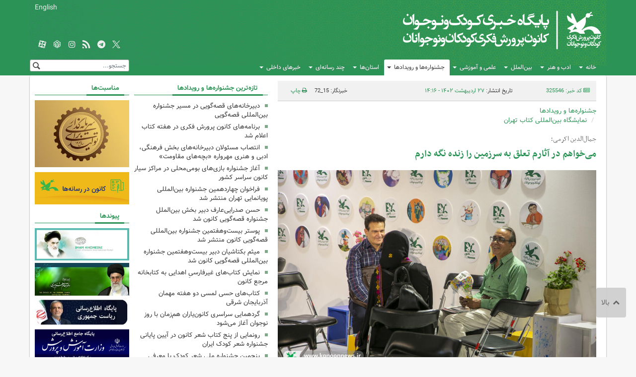

--- FILE ---
content_type: text/html;charset=UTF-8
request_url: https://www.kanoonnews.ir/news/325546/%D9%85%DB%8C-%D8%AE%D9%88%D8%A7%D9%87%D9%85-%D8%AF%D8%B1-%D8%A2%D8%AB%D8%A7%D8%B1%D9%85-%D8%AA%D8%B9%D9%84%D9%82-%D8%A8%D9%87-%D8%B3%D8%B1%D8%B2%D9%85%DB%8C%D9%86-%D8%B1%D8%A7-%D8%B2%D9%86%D8%AF%D9%87-%D9%86%DA%AF%D9%87-%D8%AF%D8%A7%D8%B1%D9%85
body_size: 17103
content:
<!DOCTYPE html>
<html class="no-js" lang="fa" xmlns="http://www.w3.org/1999/xhtml"><head id="j_id_4"><link type="text/css" rel="stylesheet" href="/javax.faces.resource/theme.css.xhtml?ln=primefaces-saga&amp;v=14.0.9" /><link type="text/css" rel="stylesheet" href="/javax.faces.resource/primeicons/primeicons.css.xhtml?ln=primefaces&amp;v=14.0.9" /><script src="/javax.faces.resource/validation/validation.js.xhtml?ln=primefaces&amp;v=14.0.9"></script><script src="/javax.faces.resource/locales/locale-fa.js.xhtml?ln=primefaces&amp;v=14.0.9"></script><script type="text/javascript">if(window.PrimeFaces){PrimeFaces.settings.locale='fa';PrimeFaces.settings.viewId='/page/newsContent.xhtml';PrimeFaces.settings.contextPath='';PrimeFaces.settings.cookiesSecure=false;PrimeFaces.settings.validateEmptyFields=false;PrimeFaces.settings.considerEmptyStringNull=true;PrimeFaces.settings.projectStage='Development';}</script>
        <title>می‌خواهم در آثارم تعلق به سرزمین را زنده نگه دارم - کانون
        </title>
    <meta itemprop="inLanguage" content="fa" />
    <meta itemprop="name" name="twitter:title" property="dc.title" content="می‌خواهم در آثارم تعلق به سرزمین را زنده نگه دارم" />
    <meta name="description" property="dc.description" content="جمال‌الدین اکرمی از نویسندگان قدیمی و سرشناس ادبیات کودک و نوجوان با حضور در غرفه کانون پرورش فکری در مراسم جشن امضای آثار خود شرکت کرد." />
    <meta property="og:type" content="article" />
    <meta name="twitter:url" property="og:url" content="https://www.kanoonnews.ir/news/325546/می-خواهم-در-آثارم-تعلق-به-سرزمین-را-زنده-نگه-دارم" />
    <meta property="article:modified_time" content="2023-05-18T14:21:07Z" />
    <meta property="article:section" content="جشنواره‌ها و رویدادها &gt; نمایشگاه بین‌المللی کتاب تهران" />
    <meta name="keywords" property="article:tag" content="جمال‌الدین اکرمی,کانون پرورش فکری کودکان و نوجوانان,نمایشگاه بین‌المللی کتاب تهران" />
    <meta property="article:publisher" content="" />
    <meta name="twitter:creator" property="article:author" content="" />
    <meta property="nastooh:topic" content="festival" />
    <meta property="nastooh:subtopic" content="Tehran International Book exhibition" />
    <meta property="nastooh:pageType" content="news" />
    <meta property="nastooh:newsType" content="" />
    <meta property="nastooh:publishDate" content="2023-05-17" />
    <meta property="nastooh:commentCount" content="na" />
    <meta property="nastooh:keywordCount" content="3" />
    <meta property="nastooh:bodyWordCount" content="xlarge" />
    <meta property="nastooh:code" content="325546" />
    <meta property="nastooh:nid" content="325546" />
    <meta property="og:title" itemprop="headline" content="می‌خواهم در آثارم تعلق به سرزمین را زنده نگه دارم" />
    <meta name="twitter:description" itemprop="description" property="og:description" content="جمال‌الدین اکرمی از نویسندگان قدیمی و سرشناس ادبیات کودک و نوجوان با حضور در غرفه کانون پرورش فکری در مراسم جشن امضای آثار خود شرکت کرد." />
    <meta name="thumbnail" itemprop="thumbnailUrl" content="https://media.kanoonnews.ir/d/2023/05/15/1/1037025.jpg?ts=1684133306000" />
    <meta name="twitter:image" itemprop="image" property="og:image" content="https://media.kanoonnews.ir/d/2023/05/15/4/1037025.jpg?ts=1684133306000" />
    <meta itemprop="datePublished" property="article:published_time" content="2023-05-17T10:46:18Z" />
    <meta itemprop="dateModified" property="article:modified" content="2023-05-18T14:21:07Z" />
    <meta name="twitter:card" content="summary_large_image" />
    <meta name="genre" itemprop="genre" content="خبر" />
    <link rel="author" href="کانون" />
        <link rel="canonical" href="https://www.kanoonnews.ir/news/325546/می-خواهم-در-آثارم-تعلق-به-سرزمین-را-زنده-نگه-دارم" />
    <link property="og:site_name" href="کانون" />
    <meta name="robots" content="max-image-preview:large" />
    <link rel="alternate" type="application/rss+xml" href="https://www.kanoonnews.ir/rss/tp/1192" />
    <link rel="alternate" type="application/rss+xml" href="https://www.kanoonnews.ir/rss/tp/1192" />
	<script data-schema="WebPage" type="application/ld+json">
    {"@context":"https://schema.org","@type":"NewsArticle","mainEntityOfPage":{"@type":"WebPage","@id":"https://www.kanoonnews.ir/news/325546/می-خواهم-در-آثارم-تعلق-به-سرزمین-را-زنده-نگه-دارم","breadcrumb":"جشنواره‌ها و رویدادها > نمایشگاه بین‌المللی کتاب تهران"},"inLanguage":"fa","genre":"خبر","name":"می‌خواهم در آثارم تعلق به سرزمین را زنده نگه دارم","headline":"می‌خواهم در آثارم تعلق به سرزمین را زنده نگه دارم","datePublished":"2023-05-17T10:46:18Z","dateModified":"2023-05-18T14:21:07Z","author":{"@type":"Person","name":"زهرا فرآورده"},"publisher":{"@type":"Organization","name":"کانون پرورش فکری کودکان و نوجوانان","url":"https://www.kanoonnews.ir","logo":{"type":"ImageObject","width":"64","height":"64","url":"https://www.kanoonnews.ir/resources/theme/kanoon/img/favicon.ico"}},"thumbnailUrl":["https://media.kanoonnews.ir/d/2023/05/15/1/1037025.jpg?ts=1684133306000","https://media.kanoonnews.ir/d/2023/05/15/2/1037025.jpg?ts=1684133306000","https://media.kanoonnews.ir/d/2023/05/15/3/1037025.jpg?ts=1684133306000","https://media.kanoonnews.ir/d/2023/05/15/4/1037025.jpg?ts=1684133306000"],"description":"جمال‌الدین اکرمی از نویسندگان قدیمی و سرشناس ادبیات کودک و نوجوان با حضور در غرفه کانون پرورش فکری در مراسم جشن امضای آثار خود شرکت کرد.","url":"https://www.kanoonnews.ir/news/325546/می-خواهم-در-آثارم-تعلق-به-سرزمین-را-زنده-نگه-دارم","keywords":["جمال‌الدین اکرمی","کانون پرورش فکری کودکان و نوجوانان","نمایشگاه بین‌المللی کتاب تهران"],"timeRequired":"PT4M30.4S","image":["https://media.kanoonnews.ir/d/2023/05/15/4/1037025.jpg?ts=1684133306000","https://media.kanoonnews.ir/d/2023/05/15/3/1037025.jpg?ts=1684133306000","https://media.kanoonnews.ir/d/2023/05/15/2/1037025.jpg?ts=1684133306000"]}
    </script>
    <script type="application/ld+json">
    {"@context":"https://schema.org","@type":"BreadcrumbList","itemListElement":[{"@type":"ListItem","position":1,"name":"کانون پرورش فکری کودکان و نوجوانان","item":"https://www.kanoonnews.ir"},{"@type":"ListItem","position":2,"name":"جشنواره‌ها و رویدادها","item":"https://www.kanoonnews.ir/service/festival"},{"@type":"ListItem","position":3,"name":"نمایشگاه بین‌المللی کتاب تهران","item":"https://www.kanoonnews.ir/service/festival/Tehran International Book exhibition"},{"@type":"ListItem","position":4,"name":"می‌خواهم در آثارم تعلق به سرزمین را زنده نگه دارم","item":"https://www.kanoonnews.ir/news/325546/می-خواهم-در-آثارم-تعلق-به-سرزمین-را-زنده-نگه-دارم"}]}
    </script>
    <meta charset="utf-8" />
    <meta http-equiv="X-UA-Compatible" content="IE=edge,chrome=1" />
    <meta http-equiv="Content-Language" content="fa" />
    <meta name="viewport" content="width=device-width, initial-scale=1.0" />
    <link rel="shortcut icon" href="/resources/theme/kanoon/img/favicon.ico" type="image/x-icon" />
    <link rel="search" type="application/opensearchdescription+xml" title="کانون" href="https://www.kanoonnews.ir/opensearch.xhtml" />
    <meta property="og:site_name" content="کانون" />
    <meta property="og:locale" content="fa" />
    <meta name="generator" content="www.nastooh.ir" />
    <meta name="language" content="fa" />
    <meta name="rating" content="General" />
    <meta name="copyright" content="© 2017 www.kanoonnews.ir. All rights reserved." />
    <meta name="expires" content="never" />
    <meta name="publisher" content="کانون پرورش فکری کودکان و نوجوانان" />
    <meta name="dc.publisher" content="کانون پرورش فکری کودکان و نوجوانان" />
    <meta name="date" content="2025-11-11 T 21:30:10 +0330" />
        <link href="/resources/theme/kanoon/css/style.css?_=20250407" type="text/css" rel="stylesheet" />
        <script src="/resources/theme/global/js/vendor/jquery.min.js"></script>
        <script src="/resources/theme/global/js/jwplayer/jwplayer.js"></script>
        <script src="/resources/theme/global/js/swfobject/swfobject.js"></script>
        <script src="/resources/theme/global/js/vendor/modernizr-2.6.2.min.js"></script>
        <script src="/resources/theme/global/js/select2/4.0.2/select2.min.js"></script></head>
    <body class="body-rtl rtl  pt-news news ">
		<header id="header">
			<div id="stars"></div>
			
			<div class="container">
				<div class="row">
					<div class="logo col-xs-8 col-sm-8 col-md-5">
						<h1><a href="/">کانون پرورش فکری کودکان و نوجوانان</a></h1>
					</div>
					<div class="col-xs-4">
					</div>
					<div class="col-xs-12 col-sm-12 col-md-3 header-tools">
						<div class="lang">
							<a href="http://en.kanoonnews.ir">English</a>
						</div>
						<div class="lang2">
							<a href="http://kanoonnews.ir">فارسی</a>
						</div>
						<ul class="social-links">
                                    <li><a href="https://twitter.com/kanoonnews" title="شبکه ایکس - توییتر"><span class="glyphicon-twitter-x"></span></a></li>
                                    <li><a href="https://t.me/kanoonparvareshpr" title="کانال تلگرام"><span class="glyphicon-telegram"></span></a></li>
                                    <li><a href="/rss-help" title="فید"><span class="glyphicon-rss"></span></a></li>
                                    <li><a href="https://instagram.com/kanoonparvaresh" title="اینستاگرام"><span class="glyphicon-instagram"></span></a></li>
                                    <li><a href="https://rubika.ir/kanoonparvaresh" title="روبیکا"><span class="glyphicon-rubika"></span></a></li>
                                    <li><a href="http://www.aparat.com/Kanoonparvaresh" title="آپارات"><span class="glyphicon-aparat"></span></a></li>
                                    <li><a href="https://eitaa.com/kpf_alborz" title="کانال ایتا استان البرز"><span class="icon-eitaa"></span></a></li>
						</ul>

						<div class="search" id="header-search">
							<div class="close hidden-lg" data-toggle="toggle" data-target="#header-search">×</div>
							<form method="get" action="/search" role="form">
								<div class="input-group">
									<input type="text" placeholder="جستجو..." value="" name="q" />
									<button class="unstyled" type="submit"><i class="glyphicon-search"></i></button>
								</div>
							</form>
						</div>
					</div>
				</div>
			</div>
    <nav id="menu" class="wrapper">
        <div class="container">
            <div class="row">
                <div class="col-xs-12">
                    <ul>
                                <li class=" has-child">
                                        <span class="submenu-toggler"><i class="glyphicon-plus"></i></span>
                                    <a href="/">خانه</a>
                                    <ul class="submenu">
                                                    <li class="">
                                                        <a href="/archive">همه عناوین</a>
                                                    </li>
                                    </ul>
                                </li>
                                <li class=" has-child">
                                        <span class="submenu-toggler"><i class="glyphicon-plus"></i></span>
                                    <a href="/service/lit-art">ادب و هنر</a>
                                    <ul class="submenu">
                                                    <li class="">
                                                        <a href="/service/lit-art/culture-literature">فرهنگ و ادب </a>
                                                    </li>
                                                    <li class="">
                                                        <a href="/service/lit-art/storytelling">قصه‌گویی</a>
                                                    </li>
                                                    <li class="">
                                                        <a href="/service/lit-art/cinema">سینما، تئاتر </a>
                                                    </li>
                                                    <li class="">
                                                        <a href="/service/lit-art/visual-arts">هنرهای تجسمی </a>
                                                    </li>
                                                    <li class="">
                                                        <a href="/service/lit-art/music">نوار و موسیقی   </a>
                                                    </li>
                                                    <li class="">
                                                        <a href="/service/lit-art/publication">انتشارات</a>
                                                    </li>
                                                    <li class="">
                                                        <a href="/service/lit-art/press">مطبوعات</a>
                                                    </li>
                                                    <li class="">
                                                        <a href="/service/lit-art/book-reading">کتاب‌خوانی</a>
                                                    </li>
                                                    <li class="">
                                                        <a href="/service/lit-art/library">کتاب‌خانه‌ها</a>
                                                    </li>
                                                    <li class="">
                                                        <a href="/service/lit-art/marakez">مراکز فراگیر</a>
                                                    </li>
                                    </ul>
                                </li>
                                <li class=" has-child">
                                        <span class="submenu-toggler"><i class="glyphicon-plus"></i></span>
                                    <a href="/service/international">بین‌الملل</a>
                                    <ul class="submenu">
                                                    <li class="">
                                                        <a href="/service/international/فيلم">فیلم</a>
                                                    </li>
                                                    <li class="">
                                                        <a href="/service/international/theatre">تئاتر</a>
                                                    </li>
                                                    <li class="">
                                                        <a href="/service/international/Competition">مسابقه‌های  نقاشی و عکاسی</a>
                                                    </li>
                                                    <li class="">
                                                        <a href="/service/international/كتاب">کتاب</a>
                                                    </li>
                                                    <li class="">
                                                        <a href="/service/international/تصويرگری">تصویرگری</a>
                                                    </li>
                                                    <li class="">
                                                        <a href="/service/international/هفته‌های دوستی">هفته‌های دوستی</a>
                                                    </li>
                                                    <li class="">
                                                        <a href="/service/international/بازديد و تبادل فرهنگي">بازدید و تبادل فرهنگی</a>
                                                    </li>
                                    </ul>
                                </li>
                                <li class=" has-child">
                                    <a href="/service/research">علمی و آموزشی</a>
                                    <ul class="submenu">
                                                <li><a href="/service/research/ili">کانون زبان ایران</a></li>
                                                <li><a href="/service/research/afarineshadabihonari">آفرینش‌های ادبی و هنری</a></li>
                                                <li><a href="/service/research/آموزش%20مربيان">آموزش مربیان</a></li>
                                                <li><a href="/service/research/نجوم%20و%20ستاره%20شناسي">نجوم و ستاره‌شناسی</a></li>
                                                <li><a href="/service/research/زيست%20شناسی">زیست‌شناسی</a></li>
                                                <li><a href="/service/research/رايانه%20و%20رباتیک">رايانه و رباتیک</a></li>
                                                <li><a href="/service/research/research">آموزش و پژوهش</a></li>
                                                <li><a href="/service/research/سرگرمی">سرگرمی</a></li>
                                                <li><a href="/service/research/kafna">کانون علوم و فناوری‌های نوین ایران(کافنا)</a></li>
                                    </ul>
                                </li>
                                <li class=" active has-child">
                                        <span class="submenu-toggler"><i class="glyphicon-plus"></i></span>
                                    <a href="/service/festival">جشنواره‌ها و رویدادها</a>
                                    <ul class="submenu">
                                                    <li class="">
                                                        <a href="/service/festival">تابستان در کانون</a>
                                                    </li>
                                                <li><a href="/service/festival/International%20Animation%20Festival">جشنواره‌ی  بین‌المللی پویانمایی تهران</a></li>
                                                <li><a href="/service/festival/International%20storytelling%20festival">جشنواره‌ی بین‌المللی قصه‌گویی</a></li>
                                                <li><a href="/service/festival/National-Week-International-Childrens-Day">هفته‌ی ملی و روز جهانی کودک</a></li>
                                                <li><a href="/service/festival/National%20Toy%20Festival">جشنواره‌ی ملی اسباب‌بازی</a></li>
                                                <li><a href="/service/festival/Tehran%20International%20Book%20exhibition">نمایشگاه بین‌المللی کتاب تهران</a></li>
                                                <li><a href="/service/festival/Puppet%20theater%20festival">جشنواره‌ی هنرهای نمایشی</a></li>
                                                <li><a href="/service/festival/Fajr%20Islamic%20Revolution">دهه‌ی فجر انقلاب اسلامی</a></li>
                                                <li><a href="/service/festival/Islamic%20Republic%20of%20Iran%20Book%20Week">هفته‌ی کتاب جمهوری اسلامی ایران</a></li>
                                                <li><a href="/service/festival/Children%20and%20Adolescent%20Book%20Festival">جشنواره‌ی کتاب کودک ونوجوان</a></li>
                                                <li><a href="/service/festival/International%20Razavi%20Festival">جشنواره‌ی بین‌المللی رضوی</a></li>
                                                <li><a href="/service/festival/Children's%20and%20Youth%20Press%20Festival">جشنواره‌ی مطبوعات کودک و نوجوان</a></li>
                                                <li><a href="/service/festival/International%20Painting%20Competition%20for%20Children">مسابقه‌ی بین‌المللی نقاشی کودکان و نوجوانان تهران</a></li>
                                                <li><a href="/service/festival/Exhibition%20of%20art%20works%20by%20members%20and%20coaches">نمایشگاه آثار هنری اعضا و مربیان</a></li>
                                                <li><a href="/service/festival/film%20festival%20of%20children%20for%20children">فیلم کودکان برای کودکان</a></li>
                                                <li><a href="/service/festival/photo%20festival%20of%20child">جشنواره‌ی عکس کودک</a></li>
                                                <li><a href="/service/festival/mehrvareha">مهرواره‌ها</a></li>
                                                <li><a href="/service/festival/other%20festivals%20and%20exibitions">دیگر جشنواره‌ها و نمایشگاه‌ها</a></li>
                                                <li><a href="/service/festival/gathering">گردهم‌آیی‌ها و نشست‌ها</a></li>
                                                <li><a href="/service/festival/Smoothie">سوگواره‌ها</a></li>
                                                <li><a href="/service/festival/visit">بازدید‌ها</a></li>
                                                <li><a href="/service/festival/A%20weekly%20festival%20with%20the%20kanoon">جشنواره‌ی یک هفته با کانون</a></li>
                                                <li><a href="/service/festival/نمايشگاه%20بين‌المللي%20قرآن%20کريم">نمایشگاه بین‌المللی قرآن کریم</a></li>
                                                <li><a href="/service/festival/پنجاه%20سالگي%20کانون">پنجاه سالگی کانون</a></li>
                                                <li><a href="/service/festival/هفته%20دولت">هفته‌ی دولت</a></li>
                                                <li><a href="/service/festival/Summer%20In%20Kanoon">تابستان در کانون</a></li>
                                    </ul>
                                </li>
                                <li class=" has-child">
                                        <span class="submenu-toggler"><i class="glyphicon-plus"></i></span>
                                    <a href="/service/province">استان‌ها</a>
                                    <ul class="submenu">
                                                    <li class="">
                                                        <a href="/service/province/azarsh">آذربایجان شرقی</a>
                                                    </li>
                                                    <li class="">
                                                        <a href="/service/province/azargh">آذربایجان غربی</a>
                                                    </li>
                                                    <li class="">
                                                        <a href="/service/province/ardebil">اردبیل</a>
                                                    </li>
                                                    <li class="">
                                                        <a href="/service/province/esfehan">اصفهان</a>
                                                    </li>
                                                    <li class="">
                                                        <a href="/service/province/alborz">البرز</a>
                                                    </li>
                                                    <li class="">
                                                        <a href="/service/province/ilam">ایلام</a>
                                                    </li>
                                                    <li class="">
                                                        <a href="/service/province/boushehr">بوشهر</a>
                                                    </li>
                                                    <li class="">
                                                        <a href="/service/province/tehran">تهران</a>
                                                    </li>
                                                    <li class="">
                                                        <a href="/service/province/chaharmahal-bakhtiari">چهار محال و بختیاری</a>
                                                    </li>
                                                    <li class="">
                                                        <a href="/service/province/khorasan-razavi">خراسان رضوی</a>
                                                    </li>
                                                    <li class="">
                                                        <a href="/service/province/khorasan-jonoubi">خراسان جنوبی</a>
                                                    </li>
                                                    <li class="">
                                                        <a href="/service/province/khorasan-shomali">خراسان شمالی</a>
                                                    </li>
                                                    <li class="">
                                                        <a href="/service/province/khouzestan">خوزستان</a>
                                                    </li>
                                                    <li class="">
                                                        <a href="/service/province/zanjan">زنجان</a>
                                                    </li>
                                                    <li class="">
                                                        <a href="/service/province/semnan">سمنان</a>
                                                    </li>
                                                    <li class="">
                                                        <a href="/service/province/sb">سیستان و بلوچستان</a>
                                                    </li>
                                                    <li class="">
                                                        <a href="/service/province/fars">فارس</a>
                                                    </li>
                                                    <li class="">
                                                        <a href="/service/province/qazvin">قزوین</a>
                                                    </li>
                                                    <li class="">
                                                        <a href="/service/province/qom">قم</a>
                                                    </li>
                                                    <li class="">
                                                        <a href="/service/province/kurdestan">کردستان</a>
                                                    </li>
                                                    <li class="">
                                                        <a href="/service/province/kerman">کرمان</a>
                                                    </li>
                                                    <li class="">
                                                        <a href="/service/province/kermanshah">کرمانشاه</a>
                                                    </li>
                                                    <li class="">
                                                        <a href="/service/province/kb">کهگیلویه و بویر احمد</a>
                                                    </li>
                                                    <li class="">
                                                        <a href="/service/province/golestan">گلستان</a>
                                                    </li>
                                                    <li class="">
                                                        <a href="/service/province/gilan">گیلان</a>
                                                    </li>
                                                    <li class="">
                                                        <a href="/service/province/lorestan">لرستان</a>
                                                    </li>
                                                    <li class="">
                                                        <a href="/service/province/mazandaran">مازندران</a>
                                                    </li>
                                                    <li class="">
                                                        <a href="/service/province/markazi">مرکزی</a>
                                                    </li>
                                                    <li class="">
                                                        <a href="/service/province/hormozgan">هرمزگان</a>
                                                    </li>
                                                    <li class="">
                                                        <a href="/service/province/hamedan">همدان</a>
                                                    </li>
                                                    <li class="">
                                                        <a href="/service/province/yazd">یزد</a>
                                                    </li>
                                    </ul>
                                </li>
                                <li class=" has-child">
                                        <span class="submenu-toggler"><i class="glyphicon-plus"></i></span>
                                    <a href="/service/multimedia">چند رسانه‌ای</a>
                                    <ul class="submenu">
                                                    <li class="">
                                                        <a href="/service/photo">عکس</a>
                                                    </li>
                                                    <li class="">
                                                        <a href="/service/multimedia/film-video">فیلم و ویدئو</a>
                                                    </li>
                                                    <li class="">
                                                        <a href="/service/multimedia/Audio">شنیداری</a>
                                                    </li>
                                    </ul>
                                </li>
                                <li class=" has-child">
                                        <span class="submenu-toggler"><i class="glyphicon-plus"></i></span>
                                    <a href="/service/internews">خبرهای داخلی</a>
                                    <ul class="submenu">
                                                    <li class="">
                                                        <a href="/service/internews/انتصاب‌ها">انتصاب‌ها</a>
                                                    </li>
                                                    <li class="">
                                                        <a href="/service/internews/اطلاعيه‌ها">اطلاعیه‌ها</a>
                                                    </li>
                                                    <li class="">
                                                        <a href="/service/internews/رفاهي و  ورزشي">رفاهی و  ورزشی</a>
                                                    </li>
                                                    <li class="">
                                                        <a href="/service/internews/فروش و بازرگاني">فروش و بازرگانی</a>
                                                    </li>
                                                    <li class="">
                                                        <a href="/service/internews/selection">گزیده استانی</a>
                                                    </li>
                                                    <li class="">
                                                        <a href="/service/internews/اداري، مالي">اداری، مالی</a>
                                                    </li>
                                                    <li class="">
                                                        <a href="/service/internews/خبرهاي مديرعامل کانون">خبرهای مدیرعامل کانون</a>
                                                    </li>
                                                    <li class="">
                                                        <a href="/service/internews/public-relations">روابط عمومی</a>
                                                    </li>
                                    </ul>
                                </li>
                    </ul>
                </div>
            </div>
        </div>
    </nav>
			<button class="btn btn-default hidden-lg" id="toggle-search" data-toggle="toggle" data-target="#header-search" data-focus="#header-search input"><i class="glyphicon-search"></i></button>
			<button class="btn btn-default hidden-md hidden-lg" id="toggle-menu"><i class="glyphicon-menu"></i>
					نمایشگاه بین‌المللی کتاب تهران 
				
			</button>
		</header>
        <main id="mainbody">
            <div class="wrapper white">
                <div class="container">
        <div id="top" class="row">
            <div class="col-xs-12">
                <div id="ticker">
                </div>
            </div>
        </div>
    <div id="main" class="row">
    
    <div class="col-xs-12 col-md-7">
        <article id="item" class="box no-header item" itemscope="itemscope" itemtype="http://schema.org/NewsArticle">
            <div class="print-header" style="display: none;">
                <div class="logo">
                    <img src="/resources/theme/kanoon/img/logo_invert.png" alt="کانون" />
                </div>
                <div class="link">
                    <div class="barcode">
                        <img src="/barcode?text=https%3A%2F%2Fwww.kanoonnews.ir%2Fnews%2F325546%2F&amp;c=0bf500bd34da592f59af39474a7673ab243492e8755ee25a114ae395d8e760c0a1c5f38b0f5762f44430eeaee48ffea9032dee018152a1db36241f69653cb3de" alt="https://www.kanoonnews.ir/news/325546/" />
                        <span class="short-link ltr">https://www.kanoonnews.ir/news/325546/</span>
                    </div>
                </div>
            </div>
            <meta itemprop="datePublished" content="2023-05-17 14:16:18.0" />
            <div class="item-header">
                    <div class="item-nav row">
                        <div class="col-xs-8 col-sm-3">
                            <span><i class="glyphicon-newspaper"></i> کد خبر: 325546</span>
                        </div>
                        <div class="col-xs-8 col-sm-6 item-date">
                            تاریخ انتشار: <span>۲۷ اردیبهشت ۱۴۰۲ - ۱۴:۱۶</span>
                        </div>
                        <div class="col-xs-4 col-sm-3 comments-count">
                            <ul class="list-inline list-unstyled">
                                <li></li>
                                    <li><i class="glyphicon-edit"></i> خبرنگار: 15_72</li>
                                <li class=""><a href="#" onclick="window.print(); return false;"> <i class="glyphicon-print"></i><span>چاپ</span>
                                </a></li>
                            </ul>
                        </div>
                    </div>
                <div class="row">
                    <div class="path col-xs-12 col-sm-5">
                        <ol class="breadcrumb">
                            <li><a target="_blank" rel="index" href="/service/festival" itemprop="articleSection">جشنواره‌ها و رویدادها</a></li>
                                <li><a href="/service/festival/Tehran%20International%20Book%20exhibition" rel="index" target="_blank">نمایشگاه بین‌المللی کتاب تهران</a>
                                </li>
                        </ol>
                    </div>
                    <div class="visits-count col-xs-12 col-sm-6 hide">
                        بازدید <span>655</span>
                    </div>
                </div>
                <div class="item-title">
                        <h4 class="subtitle kicker">
                            <a href="/news/325546/می-خواهم-در-آثارم-تعلق-به-سرزمین-را-زنده-نگه-دارم">جمال‌الدین اکرمی؛</a>
                        </h4>
                    <h1 class="title" itemprop="headline"><a href="/news/325546/می-خواهم-در-آثارم-تعلق-به-سرزمین-را-زنده-نگه-دارم">می‌خواهم در آثارم تعلق به سرزمین را زنده نگه دارم</a></h1>
                </div>
            </div>
                    <figure class="item-img">
                        <a href="https://media.kanoonnews.ir/d/2023/05/15/4/1037025.jpg?ts=1684133306000" target="_blank">
                            <img src="https://media.kanoonnews.ir/d/2023/05/15/4/1037025.jpg?ts=1684133306000" alt="می‌خواهم در آثارم تعلق به سرزمین را زنده نگه دارم" class="" title="استقبال بازدیدکنندگان از برنامه‌های کانون در نمایشگاه بین‌المللی کتاب تهران" itemprop="image" />
                        </a>
                    </figure>
                <p class="summary introtext" itemprop="description">جمال‌الدین اکرمی از نویسندگان قدیمی و سرشناس ادبیات کودک و نوجوان با حضور در غرفه کانون پرورش فکری در مراسم جشن امضای آثار خود شرکت کرد.
                </p>
            

            <div class="item-body">

                <div itemprop="articleBody" class="item-text"><p dir="RTL" style="text-align:justify">به گزارش اداره کل روابط عمومی و امور بین‌الملل کانون، جمال‌الدین اکرمی نویسنده کودک و نوجوان در مراسم جشن امضای آثارش در غرفه کانون پرورش فکری در نمایشگاه کتاب گفت: از بین این چهار کتاب دو اثر برای کودک و دو اثر دیگر برای نوجوان است، با این حال در انتشارات کانون کتاب‌های بیشتری دارم. حدود ۱۲ کتاب و چند مجموعه‌ی هنری.</p> 
<p dir="RTL" style="text-align:justify">وی افزود: یکی از دو اثری که برای کودکان بود کتابی است با عنوان «پسری که از پنجره بیرون را تماشا می‌کرد» این کتاب درباره‌ی دوستی یک دختر و پسر در روستاست که پسر پشت پنجره است و دختر پایین پنجره، دختر از پسر می‌خواهد تا برای بازی به او ملحق شود اما پسر قبول نمی‌کند و... این اثر درباره‌ی کودکان کم‌توان است و به خاصیت سفر ذهن در کتاب‌خوانی اشاره دارد.</p> 
<p dir="RTL" style="text-align:justify">اکرمی ادامه داد: کتاب بعدی «ایلیای کوچک» نام دارد که البته اینجا نام آن را به «ژاکتی برای ایلیا» تغییر دادم. داستان یک پسر بچه‌ است که می‌خواهد جلوی مرگ مادربزرگش را بگیرد. مرگ آمده سراغ مادربزرگ و می‌خواهد او را با خودش ببرد اما گفته هر زمان ژاکتی که مشغول بافتن آن است تمام شود مادربزرگ را با خودش خواهد برد. ما در ادامه داستان شاهد تلاش‌های ایلیا برای تمام نشدن بافتن ژاکت هستیم.</p> 
<p dir="RTL" style="text-align:justify">این نویسنده کودک اضافه کرد: این کتاب در مورد مرگ است و چون در زمان کودکی ما مرگ به یک کابوس تبدیل می‌شد، دوست داشتم که این زبان باعث ایجاد رابطه‌ای شود که مرگ را معناپذیر کرده و پذیرفتن آن را برای کودکان راحت‌تر کند تا مرگ را این‌ قدر بیگانه نبینند. چون مرگ همیشه با ما هست؛ با ما حرکت می‌کند و ما به هر شکل باید آن را به رسمیت بشناسیم. باید این زبان ایجاد شود که ممکن است روزی پدربزرگ و مادربزرگ‌های ما کنارمان نباشند و باید بدانیم که جهان تازه‌ای روبه‌روی آنها قرار دارد.</p> 
<p dir="RTL" style="text-align:justify">وی درباه کتاب‌خوانی در دنیای جدید گفت:<strong> </strong>بی‌تردید دنیای مجازی سرعت خواندن کتاب را کم کرده، چه از نظر کمی و چه کیفی؛ ولی چندان جای نگرانی نیست چراکه بچه‌هایی که با دنیای مجازی ارتباط دارند با کتاب هم در ارتباط هستند. در واقع بسیاری از آنها در دنیای مجازی کتاب می‌خوانند.</p> 
<p dir="RTL" style="text-align:justify">اکرمی ادامه داد: بسیاری از داستان‌های ما درباره‌ی علوم اجتماعی و پدیده‌های جدید جهان است. تصور ما این است که منظور از ادبیات، داستان و ادبیات داستانی است اما به نظر من این‌ها یعنی کتاب، دنیای مجازی و گنجینه اطلاعات‌شان یکدیگر را کامل می‌کنند و ناقض یکدیگر نیستند.</p> 
<p dir="RTL" style="text-align:justify">این نویسنده نوجوان تصریح کرد: این‌ها بهانه‌ای نیست که با استناد برآن کتاب کاغذی را حذف یا کم و یا ارزش‌ آن را کم تلقی کنیم. امروز بسیاری از کتاب‌ها از کاغذهای بازیافتی درست می‌شوند پس از نظر زیست‌محیطی نیز جای نگرانی نیست چون برای تولید کتاب، درختی قطع نمی‌شود و استفاده کاغذ بازیافتی جلوی این کار را می‌گیرد. به خاطر شکل، هویت، نقش در خاطرات جمعی و دلایل دیگر، هیچ چیز نمی‌تواند جای کتاب کاغذی را پر کند.</p> 
<p dir="RTL" style="text-align:justify">نویسنده کتاب «ایلیای کوچک» درباره چگونگی ارتباطش با کانون بیان کرد:<strong> </strong>داستان من و کانون &nbsp;به زمان کودکی من یعنی از حدود ده سالگی تا به امروز برمی‌گردد. تئاتر را کانون به من داد، موسیقی را کانون به من یاد داد، سینما و فیلم و کتاب خواندن که در راس همه‌ی این‌ها بود، مسابقات علمی و... همه در فضای کانون بود. ما شانس زیادی داشتیم برای اردو رفتن و ارتباط اجتماعی، کارگاه‌های کانون خیلی به من کمک کرد که در انتخاب دنیای خودم آزادتر عمل کنم. شاید لذتی که از نوشتن می‌برم قابل درک نباشد؛ به ویژه در مورد رمان. چون در رمان با قهرمان به خواب می‌رویم، با قهرمانان بیدار می‌شویم و احساس می‌کنیم فرصت‌ داریم حرف‌هایمان را در رمان بزنیم.<img alt="می‌خواهم در آثارم تعلق به سرزمین را زنده نگه دارم" height="683" src="https://media.kanoonnews.ir/d/2023/05/15/4/1037027.jpg?ts=1684133306000" width="1024"></p> 
<p dir="RTL" style="text-align:justify">وی ادامه داد: رمان «شب بخیر تورنا» درباره‌ی دو نوجوان ایرانی است که همراه پدرشان به کانادا مهاجرت می‌کنند. نوعی آسیب‌شناسی‌ در مورد شرایط و دشواری‌هایی که تحمل می‌کنند در کتاب بررسی شده است. در نهایت پسر کانادا را انتخاب می‌کند برای ادامه تحصیل در دانشگاه و دختر به کشور برمی‌گردد چون نمی‌تواند دوری از مادر را تحمل کند.</p> 
<p dir="RTL" style="text-align:justify">اکرمی افزود: تصوری که برای کودکان از مهاجرت شکل گرفته یک‌سویه است و آنها متوجه آسیب‌شناسی‌های مهاجرت نیستند. هدف من از نوشتن این رمان از آنجا شکل گرفت که وقتی بچه‌ها من را می‌بینند بیشتر درباره‌ی مهاجرت سوال می‌پرسند.</p> 
<p dir="RTL" style="text-align:justify">وی اضافه کرد: یک رمان دیگر من هم توسط کانون منتشر شده که در فضای جنوب ایران روایت شده است، نام این کتاب «غریبه و دریا» است. دلم می‌خواهد نوجوان ایرانی این‌قدر شیفته‌ی ترجمه نباشد و سرزمین‌ خود را بشناسد. همین موضوع انگیزه من برای نگارش این کتاب بود.</p> 
<p dir="RTL" style="text-align:justify">این نویسنده کودک و نوجوان با اشاره به آثار ترجمه‌ای اظهار کرد: ما منکر هیچ کدام نمی‌شویم، به هر حال ترجمه به بچه‌ها کمک می‌کند با جهان بیرون ارتباط برقرار کنند اما پرسش این است که آیا تعداد آثار ترجمه و تالیف نسبت مناسبی دارد؟ هجوم به سمت آثار ترجمه‌ای دو دلیل دارد یکی به خاطر اینکه کپی‌رایت رعایت نمی‌شود و نیازی نیست دستمزد نویسنده و عکاس پرداخت شود و برای ناشر ارزان‌تر است و دیگر اینکه به دلایل مختلف &nbsp;فضای بیرون ایران برای کودکان و به خصوص نوجوانان جاذبه‌ دارد. اینها دلایلی هستند که تعادل به نفع ترجمه&nbsp; از بین رفته است.</p> 
<p dir="RTL" style="text-align:justify">اکرمی افزود: من نویسنده اگر بخواهم کتابی را بنویسم زمان بسیار بیشتری می‌برد تا بخواهم ترجمه کنم. من بیست‌ اثر ترجمه‌ای دارم که بسیار آسان‌تر و راحت‌تر به‌دست می‌آیند اما وقتی می‌خواهم بنویسم شش ماه یا یک سال زمان می‌گذارم که دستمزد بسیار کمی هم دارد. برای مثال حدود دو سال است که روی آخرین رمان خود به نام «من و اژدهای قلعه ابریشم» درحال کار هستم. بنابراین تمرکز روی ترجمه بی‌عدالتی در مورد نویسنده است، چه از طرف ناشر و چه از سمت مخاطبان؛ چراکه خلق یک اثر به خصوص رمان کار دشواری است.</p> 
<p dir="RTL" style="text-align:justify">وی بیان کرد: من در آثار خود اصرار دارم کودکان و نوجوانان با سرزمین ایران آشنا شوند و پیگیر اسم‌های خارجی نشوند. «غریبه و دریا» در فضای چابهار است که کانون آن را چاپ کرده، رمان دیگرم «تاریخچه‌ی هرمز» نام دارد که در جزیره هرمز روایت می‌شود. دو رمان دیگرم هم در شمال ایران اتفاق می‌افتد.</p> 
<p dir="RTL" style="text-align:justify">اکرمی ادامه داد: چند کتاب در لرستان و یک رمان درباره‌ی شهر خودم سمنان دارم که درباره‌ی خاطرات کودکی من &nbsp;است و شعرهایی که می‌خواندیم. ممکن است خواندن این کتاب‌ها برای کودک کمی سخت‌تر از کتاب ترجمه‌ای باشد اما من اصرار دارم که برای سرزمینم بنویسم.</p> 
<p dir="RTL" style="text-align:justify">نویسنده کتاب «غریبه و دریا» تصریح کرد: بچه‌ها حق دارند بین تالیف و ترجمه انتخاب کنند و ما هم حق داریم با آن‌ها گفت‌وگو کنیم و خوشبختانه کانون این فضا را مهیا می‌کند. البته در گذشته این گفت‌وگوها خیلی بیشتر بود ولی نمی‌دانم چرا مدتی است که کاهش پیدا کرده است. در برنامه «دو پنجره» بچه‌ها رمان‌های ما را می‌خواندند و درباره‌ی آن حرف می‌زدیم. این گفت‌وگو تاثیر زیادی داشت تا کودکان و نوجوانان نسبت به سرزمین خود و آیین‌ها و ریشه‌های آن احساس وظیفه و تعهد پیدا ‌کنند. من می‌خواهم این دید تعلق به سرزمین را زنده نگه دارم به خصوص برای بچه‌های کانون چون من هرچه دارم از کانون دارم.</p> 
<p dir="RTL" style="text-align:justify">جمال‌الدین اکرمی در پایان گفت:<strong> </strong>در برخی موارد مربی‌ها از مادر به کودکان نزدیک‌تر هستند. بچه‌های کانون راز خود را به مربی‌های‌شان می‌گویند در حالی که ممکن است با پدر و مادر فاصله‌ داشته باشند. می‌خواهم این پیام را به بچه‌ها بدهم‌ که مربی‌های کانون شخصیت‌های ارزشمندی هستند. این فرصت را برای خواندن و مشورت گرفتن از دست ندهید. من پنجاه سال است که به نوعی عضو کانون هستم، سال پنجاه و پنج به‌عنوان مربی نقاشی وارد کانون شدم و همینطور ادامه دادم و مشاهده کرده‌ام که مربی کانون چه نقشی دارد.</p> 
<p dir="RTL" style="text-align:justify"><span style="background-color:white"><span style="background-color:white">کانون پرورش فکری کودکان و نوجوانان تازه‌ترین کتاب‌هایش را در سی‌وچهارمین نمایشگاه بین‌المللی کتاب تهران با</span>&nbsp;<span style="background-color:white">۱۰</span>&nbsp;<span style="background-color:white">درصد تخفیف برای عموم و</span>&nbsp;<span style="background-color:white">۱۵</span>&nbsp;<span style="background-color:white">درصد برای فرهنگیان عرضه می‌کند. </span></span></p> 
<p dir="RTL" style="text-align:justify"><span style="background-color:white"><span style="background-color:white">درعین حال کانون علاوه بر عرضه آثارش در نمایشگاه کتاب تهران به صورت حضوری، هم‌زمان کتاب‌هایش را در بخش مجازی و از طریق سایت</span>&nbsp;<a href="http://ketab.ir/">ketab.ir&nbsp;</a>&nbsp;<span style="background-color:white">نیز در معرض فروش گذاشته است. </span></span></p> 
<p dir="RTL" style="text-align:justify"><span style="background-color:white"><span style="background-color:white">غرفه‌های کانون در سالن جنوبی ناشران کودک و نوجوان غرفه</span>&nbsp;<span style="background-color:white">۱۸۱</span><span style="background-color:white">، سالن ناشران عمومی واقع در راهروی</span>&nbsp;<span style="background-color:white">۱۴</span><span style="background-color:white">، غرفه</span>&nbsp;<span style="background-color:white">۷</span>&nbsp;<span style="background-color:white">و بخش جنبی کودک و نوجوان مصلی تهران میزبان مخاطبان خواهد بود. </span></span></p> 
<p dir="RTL" style="text-align:justify"><span style="background-color:white"><span style="background-color:white">سی‌وچهارمین نمایشگاه بین‌المللی کتاب تهران از</span>&nbsp;<span style="background-color:white">۲۰</span>&nbsp;<span style="background-color:white">تا</span>&nbsp;<span style="background-color:white">۳۰</span>&nbsp;<span style="background-color:white">اردیبهشت</span>&nbsp;<span style="background-color:white">۱۴۰۲</span>&nbsp;<span style="background-color:white">در مصلی امام خمینی(ره) تهران برگزار می‌شود. </span></span></p> 
<p dir="RTL" style="text-align:justify"></p> 
<p dir="RTL" style="text-align:justify"></p>
                </div>
            </div>
                <div class="item-footer row"><div class="item-author col-xs-12"><a href="/archive?jr=145" target="_blank">
                                <span class="avatar"><img src="/resources/theme/global/img/avatar.png" alt="journalist" /></span><span class="name">زهرا فرآورده</span></a></div>
                    <div class="col-xs-12 col-sm-6">
                        <div class="item-sharing">
                            <ul class="list-inline">
                                <li class="fb"><a href="http://www.facebook.com/sharer.php?u=https%3A%2F%2Fwww.kanoonnews.ir%2Fnews%2F325546%2F" target="_blank">
                                    <i class="glyphicon-facebook"></i></a></li>
                                <li class="tw"><a href="http://twitter.com/intent/tweet?url=https%3A%2F%2Fwww.kanoonnews.ir%2Fnews%2F325546%2F" target="_blank">
                                    <i class="glyphicon-twitter"></i></a></li>


                                <li class="ln"><a href="https://www.linkedin.com/shareArticle?url=https%3A%2F%2Fwww.kanoonnews.ir%2Fnews%2F325546%2F" target="_blank">
                                    <i class="glyphicon-linkedin"></i></a></li>
                                <li class="wa"><a href="whatsapp://send?text=https%3A%2F%2Fwww.kanoonnews.ir%2Fnews%2F325546%2F" target="_blank"><i class="glyphicon-whatsapp"></i></a></li>


                                <li class="tg"><a href="tg://msg_url?url=https%3A%2F%2Fwww.kanoonnews.ir%2Fnews%2F325546%2F" target="_blank">
                                    <i class="glyphicon-telegram"></i></a></li>
                            </ul>
                        </div>
                    </div>
                    <div class="col-xs-12 col-sm-6">
                        <div class="short-link-container">
                            <div class="form-group">
                                <input type="text" class="clean" value="https://www.kanoonnews.ir/news/325546/" /><i class="glyphicon-link"></i>
                            </div>
                        </div>
                    </div>
                    <div class="col-xs-12">
            <section id="box61" class="box ads" data-conf="{}">
                <div style="">
                    <ul>
                            <li data-conf="{}" id="ad61_18" class="">
                                    <figure><a href="/redirect/ads/18" target="_self">
                                                <img src="https://media.kanoonnews.ir/d/2019/05/29/0/818668.jpg" alt="تبلیغ تلگرام کانون زیر خبر" loading="lazy" title="" /></a></figure>
                                
                            </li>
                    </ul>
                </div>
            </section>
                    </div>
                </div>

            <div class="item-boxes">
                        <section class="box clean related-items list list-bullets hidden-time header-clean">
                            <header>
                                <h2>اخبار مرتبط</h2>
                            </header>
                            <div>
                                <ul>
                                        <li class="text">
                                            <div class="desc">
                                                    <h4><a href="/news/325541/اثر-شایسته-تقدیر-جایزه-کتاب-سال-بازنشر-شد" target="_blank">«آ مثل آهو» و «ف مثل فیل»؛</a></h4>
                                                <h3><a href="/news/325541/اثر-شایسته-تقدیر-جایزه-کتاب-سال-بازنشر-شد" target="_blank">اثر شایسته تقدیر جایزه کتاب سال بازنشر شد
                                                </a></h3>
                                            </div>
                                        </li>
                                        <li class="text">
                                            <div class="desc">
                                                    <h4><a href="/news/325686/فیلم-اقیانوس-پشت-پنجره-در-مراکز-استان-هرمزگان-اکران-می-شود" target="_blank">از تولیدات کانون؛</a></h4>
                                                <h3><a href="/news/325686/فیلم-اقیانوس-پشت-پنجره-در-مراکز-استان-هرمزگان-اکران-می-شود" target="_blank">فیلم «اقیانوس پشت پنجره» در مراکز استان هرمزگان اکران می‌شود
                                                </a></h3>
                                            </div>
                                        </li>
                                        <li class="text">
                                            <div class="desc">
                                                    <h4><a href="/news/325531/تجدید-چاپ-مجموعه-کتاب-های-کلر-ژوبرت-هم-زمان-با-نمایشگاه-کتاب" target="_blank">از سوی انتشارات کانون؛</a></h4>
                                                <h3><a href="/news/325531/تجدید-چاپ-مجموعه-کتاب-های-کلر-ژوبرت-هم-زمان-با-نمایشگاه-کتاب" target="_blank">تجدید چاپ مجموعه کتاب‌های کلر ژوبرت هم‌زمان با نمایشگاه کتاب
                                                </a></h3>
                                            </div>
                                        </li>
                                        <li class="text">
                                            <div class="desc">
                                                    <h4><a href="/news/325548/کانون-راهنمای-دقیق-خانواده-ها-برای-انتخاب-کتاب-مناسب-است" target="_blank">یک نویسنده در نمایشگاه کتاب تهران:</a></h4>
                                                <h3><a href="/news/325548/کانون-راهنمای-دقیق-خانواده-ها-برای-انتخاب-کتاب-مناسب-است" target="_blank">کانون، راهنمای دقیق خانواده‌ها برای انتخاب کتاب مناسب است
                                                </a></h3>
                                            </div>
                                        </li>
                                        <li class="text">
                                            <div class="desc">
                                                    <h4><a href="/news/325539/استقبال-خوب-مخاطبان-از-کتاب-های-کانون-در-نمایشگاه-کتاب" target="_blank">مدیرکل انتشارات خبر داد؛</a></h4>
                                                <h3><a href="/news/325539/استقبال-خوب-مخاطبان-از-کتاب-های-کانون-در-نمایشگاه-کتاب" target="_blank">استقبال خوب مخاطبان از کتاب‌های کانون در نمایشگاه کتاب
                                                </a></h3>
                                            </div>
                                        </li>
                                        <li class="photo">
                                            <div class="desc">
                                                <h3><a href="/photo/325516/کانون-در-هفتمین-روز-از-سی-وچهارمین-نمایشگاه-بین-المللی-کتاب-تهران" target="_blank">کانون در هفتمین روز از سی‌وچهارمین نمایشگاه بین‌المللی کتاب تهران
                                                </a></h3>
                                            </div>
                                        </li>
                                        <li class="text">
                                            <div class="desc">
                                                    <h4><a href="/news/325553/تقویت-جایگاه-کتاب-بازتاب-های-منفی-فضای-مجازی-را-کاهش-می-دهد" target="_blank">نویسنده کتاب‌های کودک و نوجوان:</a></h4>
                                                <h3><a href="/news/325553/تقویت-جایگاه-کتاب-بازتاب-های-منفی-فضای-مجازی-را-کاهش-می-دهد" target="_blank">تقویت جایگاه کتاب، بازتاب‌های منفی فضای مجازی را کاهش می‌دهد
                                                </a></h3>
                                            </div>
                                        </li>
                                        <li class="text">
                                            <div class="desc">
                                                    <h4><a href="/news/325504/کانون-پرورش-فکری-باید-حامی-انتشارات-کودک-باشد" target="_blank">رییس‌جمهوری در بازدید از غرفه کانون در نمایشگاه کتاب تهران؛</a></h4>
                                                <h3><a href="/news/325504/کانون-پرورش-فکری-باید-حامی-انتشارات-کودک-باشد" target="_blank">کانون پرورش فکری باید حامی انتشارات کودک باشد
                                                </a></h3>
                                            </div>
                                        </li>
                                        <li class="text">
                                            <div class="desc">
                                                <h3><a href="/news/325556/معرفی-پرفروش-های-کانون-در-روزهای-ششم-و-هفتم-نمایشگاه-کتاب" target="_blank">معرفی پرفروش‌های کانون در روزهای ششم و هفتم نمایشگاه کتاب
                                                </a></h3>
                                            </div>
                                        </li>
                                        <li class="photo">
                                            <div class="desc">
                                                <h3><a href="/photo/325502/کانون-در-سی-وچهارمین-نمایشگاه-بین-المللی-کتاب-تهران" target="_blank">کانون در سی‌وچهارمین نمایشگاه بین‌المللی کتاب تهران
                                                </a></h3>
                                            </div>
                                        </li>
                                        <li class="text">
                                            <div class="desc">
                                                    <h4><a href="/news/325557/تاکید-مدیرعامل-کانون-بر-ارائه-کتاب-های-با-کیفیت" target="_blank">آیین رونمایی از کتاب «جدایی» قیصر امین پور برگزار شد؛</a></h4>
                                                <h3><a href="/news/325557/تاکید-مدیرعامل-کانون-بر-ارائه-کتاب-های-با-کیفیت" target="_blank">تاکید مدیرعامل کانون بر ارائه کتاب‌های با کیفیت
                                                </a></h3>
                                            </div>
                                        </li>
                                        <li class="video">
                                            <div class="desc">
                                                <h3><a href="/news/325501/رونمایی-از-کتاب-جدایی-نوشته-زنده-یاد-قیصر-امین-پور" target="_blank">رونمایی از کتاب «جدایی» نوشته زنده‌یاد قیصر امین‌پور
                                                </a></h3>
                                            </div>
                                        </li>
                                        <li class="text">
                                            <div class="desc">
                                                    <h4><a href="/news/325500/تبدیل-۵۰-عنوان-کتاب-کانون-به-فیلم-در-طرح-کتاب-فیلم" target="_blank">معاون تولید کانون مطرح کرد؛</a></h4>
                                                <h3><a href="/news/325500/تبدیل-۵۰-عنوان-کتاب-کانون-به-فیلم-در-طرح-کتاب-فیلم" target="_blank">تبدیل ۵۰ عنوان کتاب کانون به فیلم در طرح «کتاب فیلم»
                                                </a></h3>
                                            </div>
                                        </li>
                                </ul>
                            </div>
                        </section>
                        <section class="box tags clean list-clean list-inline header-inline header-clean negative-margin bg-graylight">
                            <header><h2>برچسب‌ها</h2></header>
                            <div><ul>
                                        <li><a href="/tag/%D8%AC%D9%85%D8%A7%D9%84%E2%80%8C%D8%A7%D9%84%D8%AF%DB%8C%D9%86+%D8%A7%DA%A9%D8%B1%D9%85%DB%8C" rel="tag">جمال‌الدین اکرمی</a></li>
                                        <li><a href="/tag/%DA%A9%D8%A7%D9%86%D9%88%D9%86+%D9%BE%D8%B1%D9%88%D8%B1%D8%B4+%D9%81%DA%A9%D8%B1%DB%8C+%DA%A9%D9%88%D8%AF%DA%A9%D8%A7%D9%86+%D9%88+%D9%86%D9%88%D8%AC%D9%88%D8%A7%D9%86%D8%A7%D9%86" rel="tag">کانون پرورش فکری کودکان و نوجوانان</a></li>
                                        <li><a href="/tag/%D9%86%D9%85%D8%A7%DB%8C%D8%B4%DA%AF%D8%A7%D9%87+%D8%A8%DB%8C%D9%86%E2%80%8C%D8%A7%D9%84%D9%85%D9%84%D9%84%DB%8C+%DA%A9%D8%AA%D8%A7%D8%A8+%D8%AA%D9%87%D8%B1%D8%A7%D9%86" rel="tag">نمایشگاه بین‌المللی کتاب تهران</a></li>
                            </ul></div>
                        </section>
            </div>
        </article>
    <section class="box header-outside comment-form _bordered">
        <header><h2>ارسال نظر</h2></header>
        <div>
            <form enctype="application/x-www-form-urlencoded" data-url="/rest/postcomment" role="form" data-toggle="validator" method="post" name="frmNewsComment" id="frmNewsComment" data-success="نظر شما با موفقیت ارسال شد." class="form-comment" data-error="اشکالی در ارسال نظر شما رخ داده‌است!" data-captcha-error="کد امنیتی اشتباه وارد شده است">
                 <div class="comment-info">
                    <div class="alert alert-info hide fade">شما در حال پاسخ به نظر «<span></span>» هستید.
                        <button type="button" class="close">× <span>لغو پاسخ</span></button>
                        <blockquote></blockquote>
                    </div>
                </div> 
                <input type="hidden" value="frmNewsComment" name="frmNewsComment" />
                <input type="hidden" value="325546" name="newsId" id="newsId" />
                <input type="hidden" value="0" name="reply" />
                <input type="hidden" value="" name="parentId" />
                <fieldset>
                    <label for="userName" class="col-xs-3">نام *</label>
                    <div class="form-group col-xs-9">
                        <input type="text" id="userName" name="userName" placeholder="نام" maxlength="50" class="form-control" data-minlength="3" required="required" data-required-msg="لطفا نام خود را وارد کنید." />
                    </div>
                    <label for="userEmail" class="col-xs-3">ایمیل</label>
                    <div class="form-group col-xs-9">
                        <input type="email" placeholder="ایمیل" class="form-control ltr" id="userEmail" name="userEmail" maxlength="80" />
                    </div>
                    <label for="body" class="col-xs-3">نظر شما *</label>
                    <div class="form-group col-xs-9">
                        <textarea maxlength="2000" placeholder="نظر شما" data-required-msg="لطفاً نظر خود را وارد کنید." class="form-control" required="true" id="body" name="body" rows="5"></textarea>
                    </div>
                    <div class="form-group col-xs-10"><div class="form-group captcha-group">
                            <div class="captcha">
                                <input id="captchaKey" name="captchaKey" value="6ac1a4029110dd1ac04ab2f8bc4f1881815d3e507837a2ee593a788406ff7627ad3622757ddd4d890fa0559bf08d87aebe0ef80aa4d6473c44217de7006ede0420fc2ffaf61d9845b1dbbcee75a17a77205ab7999351bcc06968fe8a07c02354" type="hidden" />
                                <div class="captcha-image">
                                    <img id="captchaImg" src="/sncaptcha.jpg?key=6ac1a4029110dd1ac04ab2f8bc4f1881815d3e507837a2ee593a788406ff7627ad3622757ddd4d890fa0559bf08d87aebe0ef80aa4d6473c44217de7006ede0420fc2ffaf61d9845b1dbbcee75a17a77205ab7999351bcc06968fe8a07c02354" alt="captcha" />
                                </div>
                                <label for="captchaText"><i class="req">*</i> لطفا متن تصویر را در جعبه متن وارد کنید</label>
                                <div class="captcha-input">
                                    <input type="text" name="captchaText" id="captchaText" required="required" data-required-msg="لطفا متن تصویر را در جعبه متن وارد کنید" />
                                </div>
                            </div></div>
                    </div>

                    <div class="form-group">
                        <input type="button" class="btn btn-info" value="ارسال" name="btnSave" id="btnSave" />
                        <div class="msg"></div>
                    </div>
                </fieldset>
            </form>
        </div>
    </section>
    </div>
    	<aside id="sidebar" class="col-xs-12 col-sm-4 col-md-5">
    		<div class="row sidebar-top">
    			<div class="col-xs-12">
    			</div>
    		</div>
    		<div class="row sidebar-main">
    			<div class="col-xs-12 col-md-7">
            <section id="box129" class="box list list-bullets bullet-icons hidden-time" style="" data-conf="{&quot;id&quot;:129,&quot;topicFilter&quot;:true}">
                <header>
                    <h2 style=""><span>تازه‌ترین جشنواره‌ها و رویدادها</span>
                    </h2>
                </header>
                <div>
                    <ul>
                                <li class="text" data-conf="{}">
<div class="desc">
    <h3><a href="/news/364313/%D8%AF%D8%A8%DB%8C%D8%B1%D8%AE%D8%A7%D9%86%D9%87-%D9%87%D8%A7%DB%8C-%D9%82%D8%B5%D9%87-%DA%AF%D9%88%DB%8C%DB%8C-%D8%AF%D8%B1-%D9%85%D8%B3%DB%8C%D8%B1-%D8%AC%D8%B4%D9%86%D9%88%D8%A7%D8%B1%D9%87-%D8%A8%DB%8C%D9%86-%D8%A7%D9%84%D9%85%D9%84%D9%84%DB%8C-%D9%82%D8%B5%D9%87-%DA%AF%D9%88%DB%8C%DB%8C" target="_blank" title="دیروز ۱۵:۲۰">دبیرخانه‌های قصه‌گویی در مسیر جشنواره بین‌المللی قصه‌گویی</a>
        
    </h3>
</div>
                                </li>
                                <li class="text" data-conf="{}">
<div class="desc">
    <h3><a href="/news/364277/%D8%A8%D8%B1%D9%86%D8%A7%D9%85%D9%87-%D9%87%D8%A7%DB%8C-%DA%A9%D8%A7%D9%86%D9%88%D9%86-%D9%BE%D8%B1%D9%88%D8%B1%D8%B4-%D9%81%DA%A9%D8%B1%DB%8C-%D8%AF%D8%B1-%D9%87%D9%81%D8%AA%D9%87-%DA%A9%D8%AA%D8%A7%D8%A8-%D8%A7%D8%B9%D9%84%D8%A7%D9%85-%D8%B4%D8%AF" target="_blank" title="دیروز ۰۹:۱۷">برنامه‌های کانون پرورش فکری در هفته کتاب اعلام شد</a>
        
    </h3>
</div>
                                </li>
                                <li class="text" data-conf="{}">
<div class="desc">
    <h3><a href="/news/364008/%D8%A7%D9%86%D8%AA%D8%B5%D8%A7%D8%A8-%D9%85%D8%B3%D8%A6%D9%88%D9%84%D8%A7%D9%86-%D8%AF%D8%A8%DB%8C%D8%B1%D8%AE%D8%A7%D9%86%D9%87-%D9%87%D8%A7%DB%8C-%D8%A8%D8%AE%D8%B4-%D9%81%D8%B1%D9%87%D9%86%DA%AF%DB%8C-%D8%A7%D8%AF%D8%A8%DB%8C-%D9%88-%D9%87%D9%86%D8%B1%DB%8C-%D9%85%D9%87%D8%B1%D9%88%D8%A7%D8%B1%D9%87-%D8%A8%DA%86%D9%87-%D9%87%D8%A7%DB%8C" target="_blank" title="۶ روز قبل">انتصاب مسئولان دبیرخانه‌های بخش فرهنگی، ادبی و هنری مهرواره «بچه‌های مقاومت»</a>
        
    </h3>
</div>
                                </li>
                                <li class="text" data-conf="{}">
<div class="desc">
    <h3><a href="/news/363999/%D8%A2%D8%BA%D8%A7%D8%B2-%D8%AC%D8%B4%D9%86%D9%88%D8%A7%D8%B1%D9%87-%D8%A8%D8%A7%D8%B2%DB%8C-%D9%87%D8%A7%DB%8C-%D8%A8%D9%88%D9%85%DB%8C-%D9%85%D8%AD%D9%84%DB%8C-%D8%AF%D8%B1-%D9%85%D8%B1%D8%A7%DA%A9%D8%B2-%D8%B3%DB%8C%D8%A7%D8%B1-%DA%A9%D8%A7%D9%86%D9%88%D9%86-%D8%B3%D8%B1%D8%A7%D8%B3%D8%B1-%DA%A9%D8%B4%D9%88%D8%B1" target="_blank" title="۷ روز قبل">آغاز جشنواره بازی‌های بومی‌محلی در مراکز سیار کانون سراسر کشور</a>
        
    </h3>
</div>
                                </li>
                                <li class="text" data-conf="{}">
<div class="desc">
    <h3><a href="/news/363969/%D9%81%D8%B1%D8%A7%D8%AE%D9%88%D8%A7%D9%86-%DA%86%D9%87%D8%A7%D8%B1%D8%AF%D9%87%D9%85%DB%8C%D9%86-%D8%AC%D8%B4%D9%86%D9%88%D8%A7%D8%B1%D9%87-%D8%A8%DB%8C%D9%86-%D8%A7%D9%84%D9%85%D9%84%D9%84%DB%8C-%D9%BE%D9%88%DB%8C%D8%A7%D9%86%D9%85%D8%A7%DB%8C%DB%8C-%D8%AA%D9%87%D8%B1%D8%A7%D9%86-%D9%85%D9%86%D8%AA%D8%B4%D8%B1-%D8%B4%D8%AF" target="_blank" title="۸ روز قبل">فراخوان چهاردهمین جشنواره بین‌المللی پویانمایی تهران منتشر شد</a>
        
    </h3>
</div>
                                </li>
                                <li class="text" data-conf="{}">
<div class="desc">
    <h3><a href="/news/363959/%D8%AD%D8%B3%D9%86-%D8%B5%D8%AF%D8%B1%D8%A7%DB%8C%DB%8C-%D8%B9%D8%A7%D8%B1%D9%81-%D8%AF%D8%A8%DB%8C%D8%B1-%D8%A8%D8%AE%D8%B4-%D8%A8%DB%8C%D9%86-%D8%A7%D9%84%D9%85%D9%84%D9%84-%D8%AC%D8%B4%D9%86%D9%88%D8%A7%D8%B1%D9%87-%D9%82%D8%B5%D9%87-%DA%AF%D9%88%DB%8C%DB%8C-%D8%B4%D8%AF" target="_blank" title="۸ روز قبل">حسن صدرایی‌عارف دبیر بخش بین‌الملل جشنواره قصه‌گویی کانون شد</a>
        
    </h3>
</div>
                                </li>
                                <li class="text" data-conf="{}">
<div class="desc">
    <h3><a href="/news/363931/%D9%BE%D9%88%D8%B3%D8%AA%D8%B1-%D8%A8%DB%8C%D8%B3%D8%AA-%D9%88%D9%87%D9%81%D8%AA%D9%85%DB%8C%D9%86-%D8%AC%D8%B4%D9%86%D9%88%D8%A7%D8%B1%D9%87-%D8%A8%DB%8C%D9%86-%D8%A7%D9%84%D9%85%D9%84%D9%84%DB%8C-%D9%82%D8%B5%D9%87-%DA%AF%D9%88%DB%8C%DB%8C-%DA%A9%D8%A7%D9%86%D9%88%D9%86-%D9%85%D9%86%D8%AA%D8%B4%D8%B1-%D8%B4%D8%AF" target="_blank" title="۸ روز قبل">پوستر بیست‌وهفتمین جشنواره بین‌المللی قصه‌گویی کانون منتشر شد</a>
        
    </h3>
</div>
                                </li>
                                <li class="text" data-conf="{}">
<div class="desc">
    <h3><a href="/news/363921/%D9%85%DB%8C%D8%AB%D9%85-%D8%A8%DA%A9%D8%AA%D8%A7%D8%B4%DB%8C%D8%A7%D9%86-%D8%AF%D8%A8%DB%8C%D8%B1-%D8%A8%DB%8C%D8%B3%D8%AA-%D9%88%D9%87%D9%81%D8%AA%D9%85%DB%8C%D9%86-%D8%AC%D8%B4%D9%86%D9%88%D8%A7%D8%B1%D9%87-%D8%A8%DB%8C%D9%86-%D8%A7%D9%84%D9%85%D9%84%D9%84%DB%8C-%D9%82%D8%B5%D9%87-%DA%AF%D9%88%DB%8C%DB%8C-%D8%B4%D8%AF" target="_blank" title="۹ روز قبل">میثم بکتاشیان دبیر بیست‌وهفتمین جشنواره بین‌المللی قصه‌گویی کانون شد</a>
        
    </h3>
</div>
                                </li>
                                <li class="text" data-conf="{}">
<div class="desc">
    <h3><a href="/news/363894/%D9%86%D9%85%D8%A7%DB%8C%D8%B4-%DA%A9%D8%AA%D8%A7%D8%A8-%D9%87%D8%A7%DB%8C-%D8%BA%DB%8C%D8%B1%D9%81%D8%A7%D8%B1%D8%B3%DB%8C-%D8%A7%D9%87%D8%AF%D8%A7%DB%8C%DB%8C-%D8%A8%D9%87-%DA%A9%D8%AA%D8%A7%D8%A8%D8%AE%D8%A7%D9%86%D9%87-%D9%85%D8%B1%D8%AC%D8%B9-%DA%A9%D8%A7%D9%86%D9%88%D9%86" target="_blank" title="۹ روز قبل">نمایش کتاب‌های غیرفارسیِ اهدایی به کتابخانه مرجع کانون</a>
        
    </h3>
</div>
                                </li>
                                <li class="text" data-conf="{}">
<div class="desc">
    <h3><a href="/news/363857/%DA%A9%D8%AA%D8%A7%D8%A8-%D9%87%D8%A7%DB%8C-%D8%AD%D8%B3%DB%8C-%D9%84%D9%85%D8%B3%DB%8C-%D8%AF%D9%88-%D9%87%D9%81%D8%AA%D9%87-%D9%85%D9%87%D9%85%D8%A7%D9%86-%D8%A2%D8%B0%D8%B1%D8%A8%D8%A7%DB%8C%D8%AC%D8%A7%D9%86-%D8%B4%D8%B1%D9%82%DB%8C" target="_blank" title="۱۰ روز قبل">کتاب‌های حسی لمسی دو هفته مهمان آذربایجان شرقی</a>
        
    </h3>
</div>
                                </li>
                                <li class="text" data-conf="{}">
<div class="desc">
    <h3><a href="/news/363784/%DA%AF%D8%B1%D8%AF%D9%87%D9%85%D8%A7%DB%8C%DB%8C-%DA%A9%D8%A7%D9%86%D9%88%D9%86-%DB%8C%D8%A7%D8%B1%D8%A7%D9%86-%D9%87%D9%85-%D8%B2%D9%85%D8%A7%D9%86-%D8%A8%D8%A7-%D8%B1%D9%88%D8%B2-%D9%86%D9%88%D8%AC%D9%88%D8%A7%D9%86-%D8%A2%D8%BA%D8%A7%D8%B2-%D9%85%DB%8C-%D8%B4%D9%88%D8%AF" target="_blank" title="۱۳ روز قبل">گردهمایی سراسری کانون‌یاران هم‌زمان با روز نوجوان آغاز می‌شود</a>
        
    </h3>
</div>
                                </li>
                                <li class="text" data-conf="{}">
<div class="desc">
    <h3><a href="/news/363721/%D8%B1%D9%88%D9%86%D9%85%D8%A7%DB%8C%DB%8C-%D8%A7%D8%B2-%D9%BE%D9%86%D8%AC-%DA%A9%D8%AA%D8%A7%D8%A8-%D8%B4%D8%B9%D8%B1-%DA%A9%D8%A7%D9%86%D9%88%D9%86-%D8%AF%D8%B1-%D8%A2%DB%8C%DB%8C%D9%86-%D9%BE%D8%A7%DB%8C%D8%A7%D9%86%DB%8C-%D8%AC%D8%B4%D9%86%D9%88%D8%A7%D8%B1%D9%87-%D8%B4%D8%B9%D8%B1-%DA%A9%D9%88%D8%AF%DA%A9" target="_blank" title="۱۴ روز قبل">رونمایی از پنج کتاب شعر کانون در آیین پایانی جشنواره شعر کودک ایران</a>
        
    </h3>
</div>
                                </li>
                                <li class="text" data-conf="{}">
<div class="desc">
    <h3><a href="/news/363715/%D9%BE%D9%86%D8%AC%D9%85%DB%8C%D9%86-%D8%AC%D8%B4%D9%86%D9%88%D8%A7%D8%B1%D9%87-%D9%85%D9%84%DB%8C-%D8%B4%D8%B9%D8%B1-%DA%A9%D9%88%D8%AF%DA%A9-%D8%A8%D8%A7-%D9%85%D8%B9%D8%B1%D9%81%DB%8C-%D8%A8%D8%B1%DA%AF%D8%B2%DB%8C%D8%AF%DA%AF%D8%A7%D9%86-%D8%A8%D9%87-%DA%A9%D8%A7%D8%B1-%D8%AE%D9%88%D8%AF-%D9%BE%D8%A7%DB%8C%D8%A7%D9%86" target="_blank" title="۱۴ روز قبل">پنجمین جشنواره ملی شعر کودک با معرفی برگزیدگان به کار خود پایان داد</a>
        
    </h3>
</div>
                                </li>
                                <li class="text" data-conf="{}">
<div class="desc">
    <h3><a href="/news/363678/%D8%B4%D8%B9%D8%B1-%D9%86%DB%8C%D8%A7%D8%B2-%D8%A7%D8%B3%D8%A7%D8%B3%DB%8C-%DA%A9%D9%88%D8%AF%DA%A9-%D8%A7%D8%B3%D8%AA" target="_blank" title="۱۵ روز قبل">شعر نیاز اساسی کودک است</a>
        
    </h3>
</div>
                                </li>
                                <li class="text" data-conf="{}">
<div class="desc">
    <h3><a href="/news/363676/%D8%A8%D8%B1%D8%B1%D8%B3%DB%8C-%D8%B2%DB%8C%D8%B1%D8%B3%D8%A7%D8%AE%D8%AA-%D9%87%D8%A7%DB%8C-%D9%81%D8%B1%D9%87%D9%86%DA%AF%DB%8C-%DA%86%D9%86%D8%AF-%D9%85%D8%B1%DA%A9%D8%B2-%DA%A9%D8%A7%D9%86%D9%88%D9%86-%D8%AF%D8%B1-%D8%A7%D8%B5%D9%81%D9%87%D8%A7%D9%86-%D9%88-%D8%AF%DB%8C%D8%AF%D8%A7%D8%B1-%D8%A8%D8%A7" target="_blank" title="۱۵ روز قبل">بررسی زیرساخت‌های فرهنگی چند مرکز کانون در اصفهان و دیدار با استاندار</a>
        
    </h3>
</div>
                                </li>
                                <li class="text" data-conf="{}">
<div class="desc">
    <h3><a href="/news/363665/%D8%AD%D8%B6%D9%88%D8%B1-%D8%B4%D8%A7%D8%B9%D8%B1%D8%A7%D9%86-%D9%88-%D8%A8%D8%B1%DA%AF%D8%B2%D8%A7%D8%B1%DB%8C-%DA%A9%D8%A7%D8%B1%DA%AF%D8%A7%D9%87-%D9%87%D8%A7%DB%8C-%D8%A7%D8%AF%D8%A8%DB%8C-%D8%AF%D8%B1-%D8%B4%D8%A7%D9%87%DB%8C%D9%86-%D8%B4%D9%87%D8%B1" target="_blank" title="۱۵ روز قبل">حضور شاعران و برگزاری کارگاه‌های ادبی در شاهین‌شهر</a>
        
    </h3>
</div>
                                </li>
                                <li class="text" data-conf="{}">
<div class="desc">
    <h3><a href="/news/363593/%D8%B1%D9%88%D8%B2-%D9%86%D8%AE%D8%B3%D8%AA-%D9%BE%D9%86%D8%AC%D9%85%DB%8C%D9%86-%D8%AC%D8%B4%D9%86%D9%88%D8%A7%D8%B1%D9%87-%D8%B4%D8%B9%D8%B1-%DA%A9%D9%88%D8%AF%DA%A9-%D8%B4%D8%A7%D9%87%DB%8C%D9%86-%D8%B4%D9%87%D8%B1-%D9%85%DB%8C%D8%B2%D8%A8%D8%A7%D9%86-%D8%B4%D8%B9%D8%B1-%D9%88-%D8%AE%D9%84%D8%A7%D9%82%DB%8C%D8%AA" target="_blank" title="۱۶ روز قبل">روز نخست پنجمین جشنواره شعر کودک؛ شاهین‌شهر میزبان شعر و خلاقیت</a>
        
    </h3>
</div>
                                </li>
                                <li class="text" data-conf="{}">
<div class="desc">
    <h3><a href="/news/363592/%DA%A9%D9%88%D8%AF%DA%A9%D8%A7%D9%86-%D8%A8%D8%A7-%D9%86%DB%8C%D8%A7%D8%B2%D9%87%D8%A7%DB%8C-%D9%88%DB%8C%DA%98%D9%87-%D8%A8%D8%A7%DB%8C%D8%AF-%D8%AF%DB%8C%D8%AF%D9%87-%D8%B4%D9%88%D9%86%D8%AF-%D9%87%D9%86%D8%B1-%D8%AF%D8%B1-%DA%A9%D8%A7%D9%86%D9%88%D9%86-%D8%A7%D8%A8%D8%B2%D8%A7%D8%B1-%D8%AA%D8%B1%D8%A8%DB%8C%D8%AA" target="_blank" title="۱۶ روز قبل">کودکان با نیازهای ویژه باید دیده شوند/ هنر در کانون ابزار تربیت و رشد است</a>
        
    </h3>
</div>
                                </li>
                                <li class="text" data-conf="{}">
<div class="desc">
    <h3><a href="/news/363535/%DA%A9%D9%85%DB%8C%D8%AA%D9%87-%DA%A9%D8%AA%D8%A7%D8%A8-%DA%A9%D8%A7%D9%86%D9%88%D9%86-%D9%88-%D9%85%D8%B9%D8%B1%D9%81%DB%8C-%DB%B9%DB%B0-%D8%A7%D8%AB%D8%B1-%D8%AF%D8%B1%D8%A8%D8%A7%D8%B1%D9%87-%D8%AC%D9%87%D8%A7%D9%86-%DA%A9%D9%88%D8%AF%DA%A9%DB%8C" target="_blank" title="۱۷ روز قبل">کمیته کتاب کانون و معرفی ۹۰ اثر درباره «جهان کودکی»</a>
        
    </h3>
</div>
                                </li>
                                <li class="text" data-conf="{}">
<div class="desc">
    <h3><a href="/news/363561/%D8%AD%D8%B6%D9%88%D8%B1-%D8%A7%D8%B9%D8%B6%D8%A7%DB%8C-%D8%A8%D8%A7%D8%B4%DA%AF%D8%A7%D9%87-%D8%B4%D8%B9%D8%B1-%D9%82%D8%A7%D9%81-%DA%A9%D8%A7%D9%86%D9%88%D9%86-%D8%AF%D8%B1-%D8%AC%D8%B4%D9%86%D9%88%D8%A7%D8%B1%D9%87-%D8%B4%D8%B9%D8%B1-%DA%A9%D9%88%D8%AF%DA%A9-%D8%B4%D8%A7%D9%87%DB%8C%D9%86-%D8%B4%D9%87%D8%B1" target="_blank" title="۱۷ روز قبل">حضور اعضای باشگاه شعر «قاف» کانون در جشنواره شعر کودک شاهین‌شهر</a>
        
    </h3>
</div>
                                </li>
                    </ul>
                </div>
                
            </section>
    			</div>
    			<div class="col-xs-12 col-md-5 hidden-xs hidden-sm">
            <section id="box68" class="box ads" data-conf="{}">
                    <header>
                        <h2 style=""><span>مناسبت‌ها</span>
                        </h2>
                    </header>
                <div style="">
                    <ul>
                            <li data-conf="{}" id="ad68_652" class="">
                                    <figure><a href="/redirect/ads/652" rel="nofollow" target="_blank">
                                                <img src="https://media.kanoonnews.ir/d/2025/03/24/2/1282999.jpg?ts=1742805028000" alt="سرمایه‌گذاری برای تولید" loading="lazy" title="" /></a></figure>
                                
                            </li>
                    </ul>
                </div>
            </section>
            <section id="box97" class="box ads" data-conf="{}">
                <div style="">
                    <ul>
                            <li data-conf="{}" id="ad97_162" class="">
                                    <figure><a href="/redirect/ads/162" rel="nofollow" target="_blank">
                                                <img src="https://media.kanoonnews.ir/d/2017/12/12/2/735130.jpg?ts=1639298552000" alt=" کانون در رسانه‌ها" loading="lazy" title="" /></a></figure>
                                
                            </li>
                    </ul>
                </div>
            </section>
            <section id="box38" class="box ads" data-conf="{}">
                    <header>
                        <h2 style=""><span>پیوندها</span>
                        </h2>
                    </header>
                <div style="">
                    <ul>
                            <li data-conf="{}" id="ad38_25" class="">
                                    <figure><a href="/redirect/ads/25" target="_self">
                                                <img src="https://media.kanoonnews.ir/d/2017/12/12/2/735128.jpg" alt="پرتال امام خمینی" loading="lazy" title="" /></a></figure>
                                
                            </li>
                            <li data-conf="{}" id="ad38_19" class="">
                                    <figure><a href="/redirect/ads/19" target="_self">
                                                <img src="https://media.kanoonnews.ir/d/2017/12/10/2/734676.jpg" alt="سایت مقام معظم رهبری" loading="lazy" title="" /></a></figure>
                                
                            </li>
                            <li data-conf="{}" id="ad38_503" class="">
                                    <figure><a href="/redirect/ads/503" target="_self">
                                                <img src="https://media.kanoonnews.ir/d/2024/09/18/2/1203460.jpg?ts=1726653150000" alt="پایگاه اطلاع‌رسانی ریاست جمهوری" loading="lazy" title="" /></a></figure>
                                
                            </li>
                            <li data-conf="{}" id="ad38_23" class="">
                                    <figure><a href="/redirect/ads/23" target="_self">
                                                <img src="https://media.kanoonnews.ir/d/2017/12/10/2/734679.jpg" alt="سایت وزارت آموزش و پرورش" loading="lazy" title="" /></a></figure>
                                
                            </li>
                            <li data-conf="{}" id="ad38_161" class="">
                                    <figure><a href="/redirect/ads/161" target="_self">
                                                <img src="https://media.kanoonnews.ir/d/2023/04/26/2/1032706.jpg?ts=1682507326000" alt="پرتال سازمانی کانون پرورش فکری کودکان و نوجوانان" loading="lazy" title="" /></a></figure>
                                
                            </li>
                            <li data-conf="{}" id="ad38_27" class="">
                                    <figure><a href="/redirect/ads/27" target="_self">
                                                <img src="https://media.kanoonnews.ir/d/2017/12/10/2/734682.jpg" alt="سایت کانون زبان ایران" loading="lazy" title="" /></a></figure>
                                
                            </li>
                            <li data-conf="{}" id="ad38_28" class="">
                                    <figure><a href="/redirect/ads/28" target="_self">
                                                <img src="https://media.kanoonnews.ir/d/2017/12/10/2/734684.jpg" alt="مرکز تولید تئاتر و تئاتر عروسکی" loading="lazy" title="" /></a></figure>
                                
                            </li>
                            <li data-conf="{}" id="ad38_172" class="">
                                    <figure><a href="/redirect/ads/172" target="_self">
                                                <img src="https://media.kanoonnews.ir/d/2022/06/18/2/957881.jpg" alt="فروشگاه آنلاین محصولات کانون" loading="lazy" title="" /></a></figure>
                                
                            </li>
                            <li data-conf="{}" id="ad38_30" class="">
                                    <figure><a href="/redirect/ads/30" target="_self">
                                                <img src="https://media.kanoonnews.ir/d/2023/03/13/2/1025959.jpg?ts=1678689366000" alt="ميز خدمت کانون پرورش فکری کودکان و نوجوانان" loading="lazy" title="" /></a></figure>
                                
                            </li>
                            <li data-conf="{}" id="ad38_71" class="">
                                    <figure><a href="/redirect/ads/71" target="_self">
                                                <img src="https://media.kanoonnews.ir/d/2019/04/11/2/811734.jpg" alt="کتاب‌خانه مرجع کانون پرورش فکری" loading="lazy" title="" /></a></figure>
                                
                            </li>
                            <li data-conf="{}" id="ad38_72" class="">
                                    <figure><a href="/redirect/ads/72" target="_self">
                                                <img src="https://media.kanoonnews.ir/d/2019/04/11/2/811733.jpg" alt="سامانه فراگیر آموزش کانون پرورش فکری" loading="lazy" title="" /></a></figure>
                                
                            </li>
                            <li data-conf="{}" id="ad38_73" class="">
                                    <figure><a href="/redirect/ads/73" target="_self">
                                                <img src="https://media.kanoonnews.ir/d/2021/10/02/2/912993.jpg" alt="دبیرخانه شورای نظارت بر اسباب‌بازی" loading="lazy" title="" /></a></figure>
                                
                            </li>
                            <li data-conf="{}" id="ad38_26" class="">
                                    <figure><a href="/redirect/ads/26" target="_self">
                                                <img src="https://media.kanoonnews.ir/d/2018/12/12/2/792175.jpg" alt="سایت جشنواره بین‌المللی پویانمایی تهران" loading="lazy" title="" /></a></figure>
                                
                            </li>
                            <li data-conf="{}" id="ad38_46" class="">
                                    <figure><a href="/redirect/ads/46" target="_self">
                                                <img src="https://media.kanoonnews.ir/d/2018/08/19/2/768221.jpg" alt="جشنواره بین‌المللی قصه‌گویی" loading="lazy" title="" /></a></figure>
                                
                            </li>
                            <li data-conf="{}" id="ad38_206" class="">
                                    <figure><a href="/redirect/ads/206" target="_self">
                                                <img src="https://media.kanoonnews.ir/d/2021/03/07/2/900235.jpg" alt="جشنواره ملی اسباب‌بازی" loading="lazy" title="" /></a></figure>
                                
                            </li>
                            <li data-conf="{}" id="ad38_24" class="">
                                    <figure><a href="/redirect/ads/24" target="_self">
                                                <img src="https://media.kanoonnews.ir/d/2017/12/10/2/734681.jpg" alt="پرتال کودک 24" loading="lazy" title="" /></a></figure>
                                
                            </li>
                            <li data-conf="{}" id="ad38_358" class="">
                                    <figure><a href="/redirect/ads/358" target="_self">
                                                <img src="https://media.kanoonnews.ir/d/2023/03/13/2/1025960.jpg?ts=1678690289000" alt="سامانه‌های کانون پرورش فکری کودکان و نوجوانان " loading="lazy" title="" /></a></figure>
                                
                            </li>
                    </ul>
                </div>
            </section>
    			</div>
    		</div>
    	</aside>
    </div>
                </div>
            </div>
    <div class="container bottom-content">
        <div class="row">
        </div>
    </div>
        </main>

    <footer id="footer">
        <div class="container">
            <div class="row footer-menu">
                <div class="col-xs-12">
                    <ul>
                                <li class="">
                                    <a href="/news/284432">تماس با ما</a>
                                    <ul class="submenu">
                                    </ul>
                                </li>
                                <li class="">
                                    <a href="http://www.kanoonnews.ir/news/273459/">درباره ما</a>
                                    <ul class="submenu">
                                    </ul>
                                </li>
                    </ul>
                    <ul class="nav-menu">
                        
                    </ul>
                </div>
            </div>
            <div class="responsive-tools row visible-xs">
                <div class="col-xs-12">
                    <div class="toggle-versions">
                        <a id="desktop-version" href="#" class="btn btn-info visible-xs">نسخه دسکتاپ</a>
                        <a id="mobile-version" href="#" class="btn btn-info hidden-xs">نسخه موبایل</a>
                    </div>
                </div>
            </div>
            <div class="row ">
                <div class="col-xs-12 footer-logo">
                    <a href="/">
                        <img src="/resources/theme/kanoon/img/footer_logo.png" alt="کانون" /> 
                    </a>
                </div>
                <div class="col-xs-12 copyright">
                    <p>تمامی حقوق این سایت برای پایگاه خبری کانون نیوز محفوظ است.
                    </p>
                    <div class="poweredby"><a href="http://www.nastooh.ir" target="_blank">طراحی و تولید: نستوه</a>
                    </div>
                </div>
                <div class="totop" style="display: block; opacity: 1;">
                    <i class="glyphicon-up"></i> بالا
                </div>
                
            </div>
        </div>
    </footer>
		<script src="/resources/theme/global/js/vendor/bootstrap.min.js"></script>
		<script src="/resources/theme/global/js/datepicker/persian-date.js"></script>
		<script src="/resources/theme/global/js/datepicker/persian-datepicker-0.4.5.min.js"></script>
        <script src="/resources/theme/global/js/bootstrap/3.3.6.min.js"></script>
        <script src="/resources/theme/global/js/vendor/owl.carousel.min.js"></script>
        <script src="/resources/theme/global/js/global-2.0.min.js?_=20250414-10"></script>
        <script src="/resources/theme/kanoon/js/main.min.js?_=20211115"></script>
    <div id="javax_faces_developmentstage_messages"></div></body>
</html>